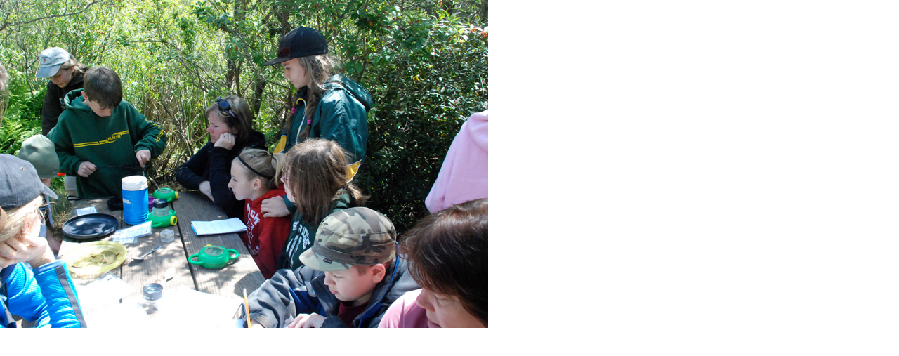

--- FILE ---
content_type: text/html
request_url: http://classhappenings.com/gallery/2009_2010/Pt.%20Bonita/10.html
body_size: 315
content:
<!DOCTYPE html PUBLIC "-//W3C../../index.htmlhtmlhtmlonal//EN">

<html>

	<head>
		<meta http-equiv="content-type" content="text/html;charset=ISO-8859-1">
		<meta name="generator" content="Adobe GoLive 6">
		<title>Welcome to Adobe GoLive 6</title>
	</head>

	<body bgcolor="#ffffff" leftmargin="0" marginheight="0" marginwidth="0" topmargin="0">
		<div align="left">
			<img src="Large/10L.jpg" alt="" width="695" height="467" border="0"></div>
	</body>

</html>

